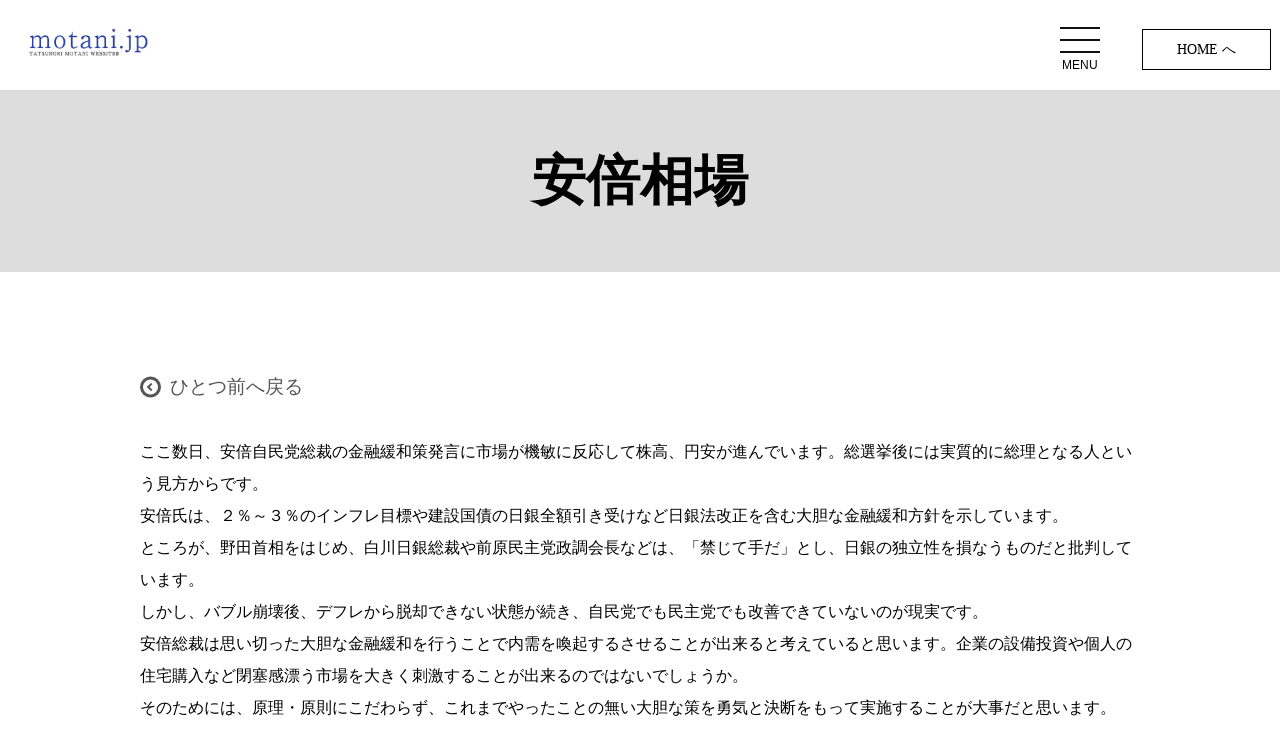

--- FILE ---
content_type: text/html; charset=UTF-8
request_url: https://motani.jp/2012/11/21/%E5%AE%89%E5%80%8D%E7%9B%B8%E5%A0%B4/
body_size: 7290
content:

<!doctype html>
<html>
<head>

<!-- Google tag (gtag.js) -->
<script async src="https://www.googletagmanager.com/gtag/js?id=G-27XPMGLX36"></script>
<script>
  window.dataLayer = window.dataLayer || [];
  function gtag(){dataLayer.push(arguments);}
  gtag('js', new Date());

  gtag('config', 'G-27XPMGLX36');
</script>
	
<meta charset="utf-8">
<meta name="viewport" content="width=device-width,initial-scale=1.0,maximum-scale=1.0,user-scalable=0">
<script type="text/javascript" src="https://code.jquery.com/jquery-3.1.0.min.js"></script>


<link href="https://maxcdn.bootstrapcdn.com/font-awesome/4.7.0/css/font-awesome.min.css" rel="stylesheet">
<link href="https://motani.jp/common/css/common.css" rel="stylesheet" type="text/css">
<link href="https://motani.jp/common/css/base.css" rel="stylesheet" type="text/css">
<link href="https://motani.jp/common/css/anime.css" rel="stylesheet" type="text/css">
<!-- スムーズスクロール -->
<script>
$(function(){
// #で始まるアンカーをクリックした場合に処理
$('a[href^=#]').click(function() {
// スクロールの速度
var speed = 500; // ミリ秒
// アンカーの値取得
var href= $(this).attr("href");
// 移動先を取得
var target = $(href == "#" || href == "" ? 'html' : href);
// 移動先を数値で取得
var position = target.offset().top;
// スムーススクロール
$('body,html').animate({scrollTop:position}, speed, 'swing');
return false;
});
});
</script>
<script type="text/javascript">
$(function(){
	// 設定
	var $interval   = 6000; // 切り替わりの間隔(ミリ秒)
	var $fade_speed = 2000; // フェード処理の早さ(ミリ秒)
	
	$(".fade_img").css({"position":"relative","overflow":"hidden"});
	$(".fade_img .img").hide().css({"position":"absolute","top":0,"left":0});
	$(".fade_img .img:first").addClass("active").show();
	setInterval(function(){
		var $active = $(".fade_img .img.active");
		var $next = $active.next(".img").length?$active.next(".img"):$(".fade_img .img:first");
		$active.fadeOut($fade_speed).removeClass("active");
		$next.fadeIn($fade_speed).addClass("active");
	},$interval);
});
</script>


		<!-- All in One SEO 4.5.5 - aioseo.com -->
		<title>安倍相場 | 広島市議会議員 母谷たつのり ウェブサイト</title>
		<meta name="description" content="ここ数日、安倍自民党総裁の金融緩和策発言に市場が機敏に反応して株高、円安が進んでいます。総選挙後には実質的に総" />
		<meta name="robots" content="max-snippet:-1, max-image-preview:large, max-video-preview:-1" />
		<link rel="canonical" href="https://motani.jp/2012/11/21/%e5%ae%89%e5%80%8d%e7%9b%b8%e5%a0%b4/" />
		<meta name="generator" content="All in One SEO (AIOSEO) 4.5.5" />
		<meta property="og:locale" content="ja_JP" />
		<meta property="og:site_name" content="広島市議会議員 母谷たつのり ウェブサイト |" />
		<meta property="og:type" content="article" />
		<meta property="og:title" content="安倍相場 | 広島市議会議員 母谷たつのり ウェブサイト" />
		<meta property="og:description" content="ここ数日、安倍自民党総裁の金融緩和策発言に市場が機敏に反応して株高、円安が進んでいます。総選挙後には実質的に総" />
		<meta property="og:url" content="https://motani.jp/2012/11/21/%e5%ae%89%e5%80%8d%e7%9b%b8%e5%a0%b4/" />
		<meta property="article:published_time" content="2012-11-21T01:42:59+00:00" />
		<meta property="article:modified_time" content="2019-11-06T01:43:52+00:00" />
		<meta name="twitter:card" content="summary" />
		<meta name="twitter:title" content="安倍相場 | 広島市議会議員 母谷たつのり ウェブサイト" />
		<meta name="twitter:description" content="ここ数日、安倍自民党総裁の金融緩和策発言に市場が機敏に反応して株高、円安が進んでいます。総選挙後には実質的に総" />
		<script type="application/ld+json" class="aioseo-schema">
			{"@context":"https:\/\/schema.org","@graph":[{"@type":"Article","@id":"https:\/\/motani.jp\/2012\/11\/21\/%e5%ae%89%e5%80%8d%e7%9b%b8%e5%a0%b4\/#article","name":"\u5b89\u500d\u76f8\u5834 | \u5e83\u5cf6\u5e02\u8b70\u4f1a\u8b70\u54e1 \u6bcd\u8c37\u305f\u3064\u306e\u308a \u30a6\u30a7\u30d6\u30b5\u30a4\u30c8","headline":"\u5b89\u500d\u76f8\u5834","author":{"@id":"https:\/\/motani.jp\/author\/motani3\/#author"},"publisher":{"@id":"https:\/\/motani.jp\/#organization"},"datePublished":"2012-11-21T10:42:59+00:00","dateModified":"2019-11-06T10:43:52+00:00","inLanguage":"ja","mainEntityOfPage":{"@id":"https:\/\/motani.jp\/2012\/11\/21\/%e5%ae%89%e5%80%8d%e7%9b%b8%e5%a0%b4\/#webpage"},"isPartOf":{"@id":"https:\/\/motani.jp\/2012\/11\/21\/%e5%ae%89%e5%80%8d%e7%9b%b8%e5%a0%b4\/#webpage"},"articleSection":"\u904e\u53bb\u306e\u3072\u3068\u8a00"},{"@type":"BreadcrumbList","@id":"https:\/\/motani.jp\/2012\/11\/21\/%e5%ae%89%e5%80%8d%e7%9b%b8%e5%a0%b4\/#breadcrumblist","itemListElement":[{"@type":"ListItem","@id":"https:\/\/motani.jp\/#listItem","position":1,"name":"\u5bb6","item":"https:\/\/motani.jp\/","nextItem":"https:\/\/motani.jp\/2012\/#listItem"},{"@type":"ListItem","@id":"https:\/\/motani.jp\/2012\/#listItem","position":2,"name":"2012","item":"https:\/\/motani.jp\/2012\/","nextItem":"https:\/\/motani.jp\/2012\/11\/#listItem","previousItem":"https:\/\/motani.jp\/#listItem"},{"@type":"ListItem","@id":"https:\/\/motani.jp\/2012\/11\/#listItem","position":3,"name":"November","item":"https:\/\/motani.jp\/2012\/11\/","nextItem":"https:\/\/motani.jp\/2012\/11\/21\/#listItem","previousItem":"https:\/\/motani.jp\/2012\/#listItem"},{"@type":"ListItem","@id":"https:\/\/motani.jp\/2012\/11\/21\/#listItem","position":4,"name":"21","item":"https:\/\/motani.jp\/2012\/11\/21\/","nextItem":"https:\/\/motani.jp\/2012\/11\/21\/%e5%ae%89%e5%80%8d%e7%9b%b8%e5%a0%b4\/#listItem","previousItem":"https:\/\/motani.jp\/2012\/11\/#listItem"},{"@type":"ListItem","@id":"https:\/\/motani.jp\/2012\/11\/21\/%e5%ae%89%e5%80%8d%e7%9b%b8%e5%a0%b4\/#listItem","position":5,"name":"\u5b89\u500d\u76f8\u5834","previousItem":"https:\/\/motani.jp\/2012\/11\/21\/#listItem"}]},{"@type":"Organization","@id":"https:\/\/motani.jp\/#organization","name":"\u5e83\u5cf6\u5e02\u8b70\u4f1a\u8b70\u54e1 \u6bcd\u8c37\u305f\u3064\u306e\u308a \u30a6\u30a7\u30d6\u30b5\u30a4\u30c8","url":"https:\/\/motani.jp\/"},{"@type":"Person","@id":"https:\/\/motani.jp\/author\/motani3\/#author","url":"https:\/\/motani.jp\/author\/motani3\/","name":"motani3"},{"@type":"WebPage","@id":"https:\/\/motani.jp\/2012\/11\/21\/%e5%ae%89%e5%80%8d%e7%9b%b8%e5%a0%b4\/#webpage","url":"https:\/\/motani.jp\/2012\/11\/21\/%e5%ae%89%e5%80%8d%e7%9b%b8%e5%a0%b4\/","name":"\u5b89\u500d\u76f8\u5834 | \u5e83\u5cf6\u5e02\u8b70\u4f1a\u8b70\u54e1 \u6bcd\u8c37\u305f\u3064\u306e\u308a \u30a6\u30a7\u30d6\u30b5\u30a4\u30c8","description":"\u3053\u3053\u6570\u65e5\u3001\u5b89\u500d\u81ea\u6c11\u515a\u7dcf\u88c1\u306e\u91d1\u878d\u7de9\u548c\u7b56\u767a\u8a00\u306b\u5e02\u5834\u304c\u6a5f\u654f\u306b\u53cd\u5fdc\u3057\u3066\u682a\u9ad8\u3001\u5186\u5b89\u304c\u9032\u3093\u3067\u3044\u307e\u3059\u3002\u7dcf\u9078\u6319\u5f8c\u306b\u306f\u5b9f\u8cea\u7684\u306b\u7dcf","inLanguage":"ja","isPartOf":{"@id":"https:\/\/motani.jp\/#website"},"breadcrumb":{"@id":"https:\/\/motani.jp\/2012\/11\/21\/%e5%ae%89%e5%80%8d%e7%9b%b8%e5%a0%b4\/#breadcrumblist"},"author":{"@id":"https:\/\/motani.jp\/author\/motani3\/#author"},"creator":{"@id":"https:\/\/motani.jp\/author\/motani3\/#author"},"datePublished":"2012-11-21T10:42:59+00:00","dateModified":"2019-11-06T10:43:52+00:00"},{"@type":"WebSite","@id":"https:\/\/motani.jp\/#website","url":"https:\/\/motani.jp\/","name":"\u5e83\u5cf6\u5e02\u8b70\u4f1a\u8b70\u54e1 \u6bcd\u8c37\u305f\u3064\u306e\u308a \u30a6\u30a7\u30d6\u30b5\u30a4\u30c8","inLanguage":"ja","publisher":{"@id":"https:\/\/motani.jp\/#organization"}}]}
		</script>
		<!-- All in One SEO -->

<link rel='dns-prefetch' href='//s.w.org' />
<link rel="alternate" type="application/rss+xml" title="広島市議会議員 母谷たつのり ウェブサイト &raquo; 安倍相場 のコメントのフィード" href="https://motani.jp/2012/11/21/%e5%ae%89%e5%80%8d%e7%9b%b8%e5%a0%b4/feed/" />
		<script type="text/javascript">
			window._wpemojiSettings = {"baseUrl":"https:\/\/s.w.org\/images\/core\/emoji\/12.0.0-1\/72x72\/","ext":".png","svgUrl":"https:\/\/s.w.org\/images\/core\/emoji\/12.0.0-1\/svg\/","svgExt":".svg","source":{"concatemoji":"https:\/\/motani.jp\/wp-includes\/js\/wp-emoji-release.min.js?ver=5.2.21"}};
			!function(e,a,t){var n,r,o,i=a.createElement("canvas"),p=i.getContext&&i.getContext("2d");function s(e,t){var a=String.fromCharCode;p.clearRect(0,0,i.width,i.height),p.fillText(a.apply(this,e),0,0);e=i.toDataURL();return p.clearRect(0,0,i.width,i.height),p.fillText(a.apply(this,t),0,0),e===i.toDataURL()}function c(e){var t=a.createElement("script");t.src=e,t.defer=t.type="text/javascript",a.getElementsByTagName("head")[0].appendChild(t)}for(o=Array("flag","emoji"),t.supports={everything:!0,everythingExceptFlag:!0},r=0;r<o.length;r++)t.supports[o[r]]=function(e){if(!p||!p.fillText)return!1;switch(p.textBaseline="top",p.font="600 32px Arial",e){case"flag":return s([55356,56826,55356,56819],[55356,56826,8203,55356,56819])?!1:!s([55356,57332,56128,56423,56128,56418,56128,56421,56128,56430,56128,56423,56128,56447],[55356,57332,8203,56128,56423,8203,56128,56418,8203,56128,56421,8203,56128,56430,8203,56128,56423,8203,56128,56447]);case"emoji":return!s([55357,56424,55356,57342,8205,55358,56605,8205,55357,56424,55356,57340],[55357,56424,55356,57342,8203,55358,56605,8203,55357,56424,55356,57340])}return!1}(o[r]),t.supports.everything=t.supports.everything&&t.supports[o[r]],"flag"!==o[r]&&(t.supports.everythingExceptFlag=t.supports.everythingExceptFlag&&t.supports[o[r]]);t.supports.everythingExceptFlag=t.supports.everythingExceptFlag&&!t.supports.flag,t.DOMReady=!1,t.readyCallback=function(){t.DOMReady=!0},t.supports.everything||(n=function(){t.readyCallback()},a.addEventListener?(a.addEventListener("DOMContentLoaded",n,!1),e.addEventListener("load",n,!1)):(e.attachEvent("onload",n),a.attachEvent("onreadystatechange",function(){"complete"===a.readyState&&t.readyCallback()})),(n=t.source||{}).concatemoji?c(n.concatemoji):n.wpemoji&&n.twemoji&&(c(n.twemoji),c(n.wpemoji)))}(window,document,window._wpemojiSettings);
		</script>
		<style type="text/css">
img.wp-smiley,
img.emoji {
	display: inline !important;
	border: none !important;
	box-shadow: none !important;
	height: 1em !important;
	width: 1em !important;
	margin: 0 .07em !important;
	vertical-align: -0.1em !important;
	background: none !important;
	padding: 0 !important;
}
</style>
	<link rel='stylesheet' id='sbi_styles-css'  href='https://motani.jp/wp-content/plugins/instagram-feed/css/sbi-styles.min.css?ver=6.5.0' type='text/css' media='all' />
<link rel='stylesheet' id='wp-block-library-css'  href='https://motani.jp/wp-includes/css/dist/block-library/style.min.css?ver=5.2.21' type='text/css' media='all' />
<link rel='stylesheet' id='contact-form-7-css'  href='https://motani.jp/wp-content/plugins/contact-form-7/includes/css/styles.css?ver=5.1.9' type='text/css' media='all' />
<script type='text/javascript' src='https://motani.jp/wp-includes/js/jquery/jquery.js?ver=1.12.4-wp'></script>
<script type='text/javascript' src='https://motani.jp/wp-includes/js/jquery/jquery-migrate.min.js?ver=1.4.1'></script>
<link rel='https://api.w.org/' href='https://motani.jp/wp-json/' />
<link rel="EditURI" type="application/rsd+xml" title="RSD" href="https://motani.jp/xmlrpc.php?rsd" />
<link rel="wlwmanifest" type="application/wlwmanifest+xml" href="https://motani.jp/wp-includes/wlwmanifest.xml" /> 
<link rel='prev' title='またですか？' href='https://motani.jp/2012/11/19/%e3%81%be%e3%81%9f%e3%81%a7%e3%81%99%e3%81%8b%ef%bc%9f/' />
<link rel='next' title='頑張ってます。' href='https://motani.jp/2012/11/24/%e9%a0%91%e5%bc%b5%e3%81%a3%e3%81%a6%e3%81%be%e3%81%99%e3%80%82/' />
<meta name="generator" content="WordPress 5.2.21" />
<link rel='shortlink' href='https://motani.jp/?p=2873' />
<link rel="alternate" type="application/json+oembed" href="https://motani.jp/wp-json/oembed/1.0/embed?url=https%3A%2F%2Fmotani.jp%2F2012%2F11%2F21%2F%25e5%25ae%2589%25e5%2580%258d%25e7%259b%25b8%25e5%25a0%25b4%2F" />
<link rel="alternate" type="text/xml+oembed" href="https://motani.jp/wp-json/oembed/1.0/embed?url=https%3A%2F%2Fmotani.jp%2F2012%2F11%2F21%2F%25e5%25ae%2589%25e5%2580%258d%25e7%259b%25b8%25e5%25a0%25b4%2F&#038;format=xml" />
</head>
<body class="post-template-default single single-post postid-2873 single-format-standard">
	
	<header class="pa10 header">
  <div class="flex-container w100 col2">
    <div>
      <h1><a href="https://motani.jp/"><img src="https://motani.jp/common/images/logo.png" alt="motani.jp"/></a></h1>
    </div>
    <div class="text_R btn min pc"><a href="https://motani.jp/">　HOME へ　</a></div>
    <!--/flex--></div>

 <nav class="global-nav">
    <ul class="global-nav__list">
      <li class="global-nav__item"><a href="https://motani.jp/seisaku/">政策について</a></li>
      <li class="global-nav__item"><a href="https://motani.jp/profile/">プロフィール</a></li>
      <li class="global-nav__item"><a href="https://motani.jp/category/c-kunpu/">議会だより「薫風」</a></li>
      <li class="global-nav__item"><a href="https://www.city.hiroshima.lg.jp/site/gikai/10872.html" target="_blank">ひろしま市議会だより</a></li>
      <li class="global-nav__item"><a href="https://www.city.hiroshima.lg.jp/site/koho-hiroshimashimintoshisei/" target="_blank">ひろしま市民と市政</a></li>      
      <li class="global-nav__item"><a href="https://motani.jp/message/">応援メッセージ</a></li>
      <li class="global-nav__item"><a href="https://motani.jp/kouenkai/">後援会</a></li>
      <li class="global-nav__item"><a href="https://motani.jp/diary/">今日のひと言</a></li>
      <li class="global-nav__item"><a href="https://motani.jp/gallery/">フォトギャラリー</a></li>
      <li class="global-nav__item"><a href="https://motani.jp/link/">外部リンク集</a></li>
      <li class="global-nav__item"><a href="https://motani.jp/contact/">お問い合わせ</a></li>
      <li class="global-nav__item pb40"><a href="https://motani.jp/">HOME へ</a></li>
    </ul>
  </nav>
  <div class="hamburger" id="js-hamburger">
    <span class="hamburger__line hamburger__line--1"></span>
    <span class="hamburger__line hamburger__line--2"></span>
    <span class="hamburger__line hamburger__line--3"></span>
<span>MENU</span>
  </div>
  <!--div class="black-bg" id="js-black-bg"--></div>
</header>
<div class="pt90 pt60_sp min">
<div class="mainimage normal">
	<h2 class="txt_xxl">安倍相場</h2>
<!--/mainimage--></div>
<div class="inner">
<section class="pt100 pt40_sp">
   <p class="textlink"><a href="javascript:history.back();">ひとつ前へ戻る</a></p>
	<p>ここ数日、安倍自民党総裁の金融緩和策発言に市場が機敏に反応して株高、円安が進んでいます。総選挙後には実質的に総理となる人という見方からです。</p>
<p>安倍氏は、２％～３％のインフレ目標や建設国債の日銀全額引き受けなど日銀法改正を含む大胆な金融緩和方針を示しています。</p>
<p>ところが、野田首相をはじめ、白川日銀総裁や前原民主党政調会長などは、「禁じて手だ」とし、日銀の独立性を損なうものだと批判しています。</p>
<p>しかし、バブル崩壊後、デフレから脱却できない状態が続き、自民党でも民主党でも改善できていないのが現実です。</p>
<p>安倍総裁は思い切った大胆な金融緩和を行うことで内需を喚起するさせることが出来ると考えていると思います。企業の設備投資や個人の住宅購入など閉塞感漂う市場を大きく刺激することが出来るのではないでしょうか。</p>
<p>そのためには、原理・原則にこだわらず、これまでやったことの無い大胆な策を勇気と決断をもって実施することが大事だと思います。</p>

	</section>
<!--/inner--></div>
</div>
<p id="pageTop"><a href="#"><img src="https://motani.jp/common/images/pagetop.png" class="pc" alt="ページトップへ"/><img src="https://motani.jp/common/images/pagetop_sp.png" class="sp" alt="ページトップへ"/></a></p>
<footer class="pt100 pt40_sp inner">
  <nav>
    <div class="flex-container w100 wrap col5 pc">
      <div>
        <dl>
          <dt>FOR HIROSHIMA <span class="sp txt_ss">政策について</span></dt>
          <dd><a href="https://motani.jp/seisaku/">・政策について</a></dd>
          <dd><a href="https://motani.jp/profile/">・プロフィール</a></dd>
        </dl>
        <!--/div--></div>
      <div>
        <dl>
          <dt>THANKS <span class="sp txt_ss">応援してくださる皆様</span></dt>
          <dd><a href="https://motani.jp/message/">・応援メッセージ</a></dd>
          <dd><a href="https://motani.jp/kouenkai/">・後援会</a></dd>
        </dl>
        <!--/div--></div>
      <div>
        <dl>
          <dt>MOTANI NEWS <span class="sp txt_ss">日々の活動など</span></dt>
          <dd><a href="https://motani.jp/category/news/">・お知らせ</a></dd>
          <dd><a href="https://motani.jp/category/c-kunpu/">・議会だより「薫風」</a></dd>
          <dd><a href="https://motani.jp/gallery/">・フォトギャラリー</a></dd>
          <dd><a href="https://motani.jp/diary/">・今日のひと言</a></dd>
        </dl>
        <!--/div--></div>
      <div>
        <dl>
          <dt>CONTACT <span class="sp txt_ss">お問い合わせ</span></dt>
          <dd><a href="https://motani.jp/contact/">・お問い合わせ</a></dd>
        </dl>
        <!--/div--></div>
      <div>
        <dl>
          <dt>LINK <span class="sp txt_ss">外部リンク集</span></dt>
          <dd><a href="https://hiroshima.gijiroku.com/index.asp" target="_blank">・議会中継</a></dd>
          <dd><a href="http://www.city.hiroshima.lg.jp/www/gikai/contents/1267676845615/index.html" target="_blank">・広島市議会会議録</a></dd>
          <dd><a href="https://www.si-gichokai.jp/" target="_blank">・全国市議会議長会</a></dd>
          <dd><a href="https://motani.jp/link/">・外部リンク集</a></dd>
        </dl>
        <!--/div--></div>
      <!--/flex--></div>
  </nav>
  <address class="text_C text_L_sp txt_ss min pa10">
  Copyright (c) motani.jp All rights reserved.
  </address>
</footer>

<!--スライドイン--> 
<script>
$(window).on('load scroll', function(){
  var elem = $('.boxInner');
  elem.each(function () {
    var isPlay = 'isPlay';
    var elemOffset = $(this).offset().top;
    var scrollPos = $(window).scrollTop();
    var wh = $(window).height();
    if(scrollPos > elemOffset - wh + (wh / 4)){
      $(this).addClass(isPlay);
    }
  });
});
</script> 
<!--フェード--> 
<script>
$(function(){
    $(window).scroll(function (){
        $('.fadeInUp').each(function(){
            var targetElement = $(this).offset().top;
            var scroll = $(window).scrollTop();
            var windowHeight = $(window).height();
            if (scroll > targetElement - windowHeight + 200){
                $(this).css('opacity','1');
                $(this).css('transform','translateY(0)');
            }
        });
    });
});
	</script> 
<!--メニュー--> 
<script type="text/javascript">
function toggleNav() {
  var body = document.body;
  var hamburger = document.getElementById('js-hamburger');
  var blackBg = document.getElementById('js-black-bg');

  hamburger.addEventListener('click', function() {
    body.classList.toggle('nav-open');
  });
  blackBg.addEventListener('click', function() {
    body.classList.remove('nav-open');
  });
}
toggleNav();
</script>
<!--ページトップ--> 
<script>
	//■page topボタン
$(function(){
var topBtn=$('#pageTop');
topBtn.hide();
//◇ボタンの表示設定
$(window).scroll(function(){
  if($(this).scrollTop()>80){
    //---- 画面を80pxスクロールしたら、ボタンを表示する
    topBtn.fadeIn();
  }else{
    //---- 画面が80pxより上なら、ボタンを表示しない
    topBtn.fadeOut();
  }
});
// ◇ボタンをクリックしたら、スクロールして上に戻る
topBtn.click(function(){
  $('body,html').animate({
  scrollTop: 0},500);
  return false;
});
});
</script>


<!-- Instagram Feed JS -->
<script type="text/javascript">
var sbiajaxurl = "https://motani.jp/wp-admin/admin-ajax.php";
</script>
<script type='text/javascript'>
/* <![CDATA[ */
var wpcf7 = {"apiSettings":{"root":"https:\/\/motani.jp\/wp-json\/contact-form-7\/v1","namespace":"contact-form-7\/v1"}};
/* ]]> */
</script>
<script type='text/javascript' src='https://motani.jp/wp-content/plugins/contact-form-7/includes/js/scripts.js?ver=5.1.9'></script>
<script type='text/javascript' src='https://motani.jp/wp-includes/js/wp-embed.min.js?ver=5.2.21'></script>
</body>
</html>